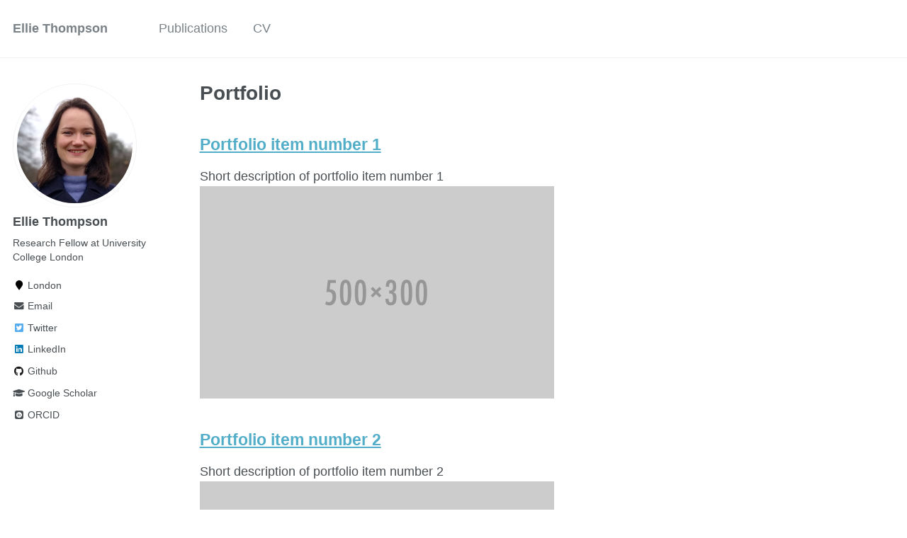

--- FILE ---
content_type: text/html; charset=utf-8
request_url: https://ethompson93.github.io/portfolio/
body_size: 2302
content:
<!doctype html><html lang="en" class="no-js"><head><meta charset="utf-8"> <!-- begin SEO --><title>Portfolio - Ellie Thompson</title><meta property="og:locale" content="en-UK"><meta property="og:site_name" content="Ellie Thompson"><meta property="og:title" content="Portfolio"><link rel="canonical" href="https://ethompson93.github.io/portfolio/"><meta property="og:url" content="https://ethompson93.github.io/portfolio/"> <script type="application/ld+json"> { "@context" : "http://schema.org", "@type" : "Person", "name" : "Ellie Thompson", "url" : "https://ethompson93.github.io", "sameAs" : null } </script> <!-- end SEO --><link href="https://ethompson93.github.io/feed.xml" type="application/atom+xml" rel="alternate" title="Ellie Thompson Feed"> <!-- http://t.co/dKP3o1e --><meta name="HandheldFriendly" content="True"><meta name="MobileOptimized" content="320"><meta name="viewport" content="width=device-width, initial-scale=1.0"> <script> document.documentElement.className = document.documentElement.className.replace(/\bno-js\b/g, '') + ' js '; </script> <!-- For all browsers --><link rel="stylesheet" href="https://ethompson93.github.io/assets/css/main.css"><meta http-equiv="cleartype" content="on"> <!-- start custom head snippets --><link rel="apple-touch-icon" sizes="57x57" href="https://ethompson93.github.io/images/apple-touch-icon-57x57.png?v=M44lzPylqQ"><link rel="apple-touch-icon" sizes="60x60" href="https://ethompson93.github.io/images/apple-touch-icon-60x60.png?v=M44lzPylqQ"><link rel="apple-touch-icon" sizes="72x72" href="https://ethompson93.github.io/images/apple-touch-icon-72x72.png?v=M44lzPylqQ"><link rel="apple-touch-icon" sizes="76x76" href="https://ethompson93.github.io/images/apple-touch-icon-76x76.png?v=M44lzPylqQ"><link rel="apple-touch-icon" sizes="114x114" href="https://ethompson93.github.io/images/apple-touch-icon-114x114.png?v=M44lzPylqQ"><link rel="apple-touch-icon" sizes="120x120" href="https://ethompson93.github.io/images/apple-touch-icon-120x120.png?v=M44lzPylqQ"><link rel="apple-touch-icon" sizes="144x144" href="https://ethompson93.github.io/images/apple-touch-icon-144x144.png?v=M44lzPylqQ"><link rel="apple-touch-icon" sizes="152x152" href="https://ethompson93.github.io/images/apple-touch-icon-152x152.png?v=M44lzPylqQ"><link rel="apple-touch-icon" sizes="180x180" href="https://ethompson93.github.io/images/apple-touch-icon-180x180.png?v=M44lzPylqQ"><link rel="icon" type="image/png" href="https://ethompson93.github.io/images/favicon-32x32.png?v=M44lzPylqQ" sizes="32x32"><link rel="icon" type="image/png" href="https://ethompson93.github.io/images/android-chrome-192x192.png?v=M44lzPylqQ" sizes="192x192"><link rel="icon" type="image/png" href="https://ethompson93.github.io/images/favicon-96x96.png?v=M44lzPylqQ" sizes="96x96"><link rel="icon" type="image/png" href="https://ethompson93.github.io/images/favicon-16x16.png?v=M44lzPylqQ" sizes="16x16"><link rel="manifest" href="https://ethompson93.github.io/images/manifest.json?v=M44lzPylqQ"><link rel="mask-icon" href="https://ethompson93.github.io/images/safari-pinned-tab.svg?v=M44lzPylqQ" color="#000000"><link rel="shortcut icon" href="/images/favicon.ico?v=M44lzPylqQ"><meta name="msapplication-TileColor" content="#000000"><meta name="msapplication-TileImage" content="https://ethompson93.github.io/images/mstile-144x144.png?v=M44lzPylqQ"><meta name="msapplication-config" content="https://ethompson93.github.io/images/browserconfig.xml?v=M44lzPylqQ"><meta name="theme-color" content="#ffffff"><link rel="stylesheet" href="https://ethompson93.github.io/assets/css/academicons.css"/> <script type="text/x-mathjax-config"> MathJax.Hub.Config({ TeX: { equationNumbers: { autoNumber: "all" } } }); </script> <script type="text/x-mathjax-config"> MathJax.Hub.Config({ tex2jax: { inlineMath: [ ['$','$'], ["\\(","\\)"] ], processEscapes: true } }); </script> <script src='https://cdnjs.cloudflare.com/ajax/libs/mathjax/2.7.4/latest.js?config=TeX-MML-AM_CHTML' async></script> <!-- end custom head snippets --></head><body> <!--[if lt IE 9]><div class="notice--danger align-center" style="margin: 0;">You are using an <strong>outdated</strong> browser. Please <a href="http://browsehappy.com/">upgrade your browser</a> to improve your experience.</div><![endif]--><div class="masthead"><div class="masthead__inner-wrap"><div class="masthead__menu"><nav id="site-nav" class="greedy-nav"> <button><div class="navicon"></div></button><ul class="visible-links"><li class="masthead__menu-item masthead__menu-item--lg"><a href="https://ethompson93.github.io/">Ellie Thompson</a></li><li class="masthead__menu-item"><a href="https://ethompson93.github.io/publications/">Publications</a></li><li class="masthead__menu-item"><a href="https://ethompson93.github.io/cv/">CV</a></li></ul><ul class="hidden-links hidden"></ul></nav></div></div></div><div id="main" role="main"><div class="sidebar sticky"><div itemscope itemtype="http://schema.org/Person"><div class="author__avatar"> <img src="https://ethompson93.github.io/images/profile_pic.png" class="author__avatar" alt="Ellie Thompson"></div><div class="author__content"><h3 class="author__name">Ellie Thompson</h3><p class="author__bio">Research Fellow at University College London</p></div><div class="author__urls-wrapper"> <button class="btn btn--inverse">Follow</button><ul class="author__urls social-icons"><li><i class="fa fa-fw fa-map-marker" aria-hidden="true"></i> London</li><li><a href="mailto:elinor.thompson[at]ucl.ac.uk"><i class="fas fa-fw fa-envelope" aria-hidden="true"></i> Email</a></li><li><a href="https://twitter.com/e_thompson93"><i class="fab fa-fw fa-twitter-square" aria-hidden="true"></i> Twitter</a></li><li><a href="https://www.linkedin.com/in/ellie-thompson-5972b319b"><i class="fab fa-fw fa-linkedin" aria-hidden="true"></i> LinkedIn</a></li><li><a href="https://github.com/ethompson93"><i class="fab fa-fw fa-github" aria-hidden="true"></i> Github</a></li><li><a href="https://scholar.google.com/citations?user=I5yy6vEAAAAJ&hl=en"><i class="fas fa-fw fa-graduation-cap"></i> Google Scholar</a></li><li><a href="http://orcid.org/0000-0002-3954-9530"><i class="ai ai-orcid-square ai-fw"></i> ORCID</a></li></ul></div></div></div><div class="archive"><h1 class="page__title">Portfolio</h1><div class="list__item"><article class="archive__item" itemscope itemtype="http://schema.org/CreativeWork"><h2 class="archive__item-title" itemprop="headline"> <a href="https://ethompson93.github.io/portfolio/portfolio-1/" rel="permalink">Portfolio item number 1 </a></h2><p class="archive__item-excerpt" itemprop="description"><p>Short description of portfolio item number 1<br /><img src="/images/500x300.png" /></p></p></article></div><div class="list__item"><article class="archive__item" itemscope itemtype="http://schema.org/CreativeWork"><h2 class="archive__item-title" itemprop="headline"> <a href="https://ethompson93.github.io/portfolio/portfolio-2/" rel="permalink">Portfolio item number 2 </a></h2><p class="archive__item-excerpt" itemprop="description"><p>Short description of portfolio item number 2 <br /><img src="/images/500x300.png" /></p></p></article></div></div></div><div class="page__footer"><footer> <!-- start custom footer snippets --> <a href="/sitemap/">Sitemap</a> <!-- end custom footer snippets --><div class="page__footer-follow"><ul class="social-icons"><li><a href="http://github.com/ethompson93"><i class="fab fa-github" aria-hidden="true"></i> GitHub</a></li><li><a href="https://ethompson93.github.io/feed.xml"><i class="fa fa-fw fa-rss-square" aria-hidden="true"></i> Feed</a></li></ul></div><div class="page__footer-copyright">&copy; 2025 Ellie Thompson. Powered by <a href="http://jekyllrb.com" rel="nofollow">Jekyll</a> &amp; <a href="https://github.com/academicpages/academicpages.github.io">AcademicPages</a>, a fork of <a href="https://mademistakes.com/work/minimal-mistakes-jekyll-theme/" rel="nofollow">Minimal Mistakes</a>.</div></footer></div><script src="https://ethompson93.github.io/assets/js/main.min.js"></script> <script> (function(i,s,o,g,r,a,m){i['GoogleAnalyticsObject']=r;i[r]=i[r]||function(){ (i[r].q=i[r].q||[]).push(arguments)},i[r].l=1*new Date();a=s.createElement(o), m=s.getElementsByTagName(o)[0];a.async=1;a.src=g;m.parentNode.insertBefore(a,m) })(window,document,'script','//www.google-analytics.com/analytics.js','ga'); ga('create', '', 'auto'); ga('send', 'pageview'); </script></body></html>
